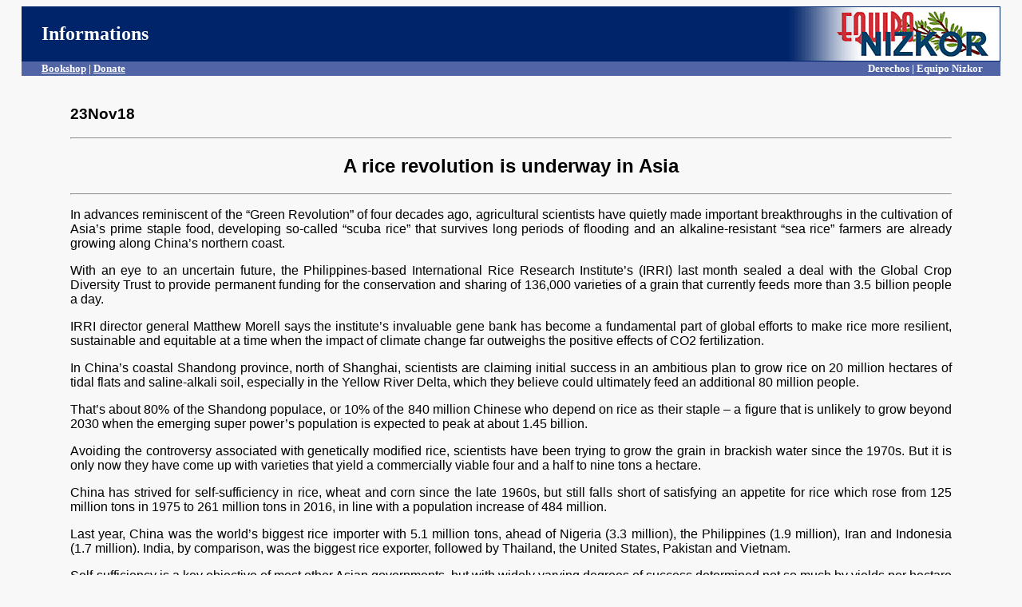

--- FILE ---
content_type: text/html
request_url: https://www.derechos.org/nizkor/econ/rice1.html
body_size: 4997
content:
<html><head><title>Equipo Nizkor - A rice revolution is underway in Asia.
</title>

<style type="text/css">

.button {
   border-top: 1px solid #cb0000;
   background: #f24d41;
   background: -webkit-gradient(linear, left top, left bottom, from(#cc0000), to(#f24d41));
   background: -webkit-linear-gradient(top, #cc0000, #f24d41);
   background: -moz-linear-gradient(top, #cc0000, #f24d41);
   background: -ms-linear-gradient(top, #cc0000, #f24d41);
   background: -o-linear-gradient(top, #cc0000, #f24d41);
   padding: 9px 18px;
   -webkit-border-radius: 10px;
   -moz-border-radius: 10px;
   border-radius: 10px;
   -webkit-box-shadow: rgba(0,0,0,1) 0 1px 0;
   -moz-box-shadow: rgba(0,0,0,1) 0 1px 0;
   box-shadow: rgba(0,0,0,1) 0 1px 0;
   text-shadow: rgba(0,0,0,.4) 0 1px 0;
   color: white;
   font-size: 15px;
   font-family: 'Lucida Grande', Helvetica, Arial, Sans-Serif;
   text-decoration: none;
   vertical-align: middle;
   }
.button:hover {
   border-top-color: #b81e16;
   background: #b81e16;
   color: #ccc;
   }
.button:active {
   border-top-color: #cc0000;
   background: #cc0000;
   }


</style>
</head>
<body bgcolor="#f8f8f8" text="#000000" link="#003D99" vlink="#3366CC">
<center><table bgcolor="#002469" width=97% cellspacing=0>
<tr><td width=45% align=left><font color="ffffff" face="tahoma" size=+2>&nbsp;&nbsp;&nbsp;&nbsp;<b>Informations</b></font></td>
<td width=30%><center><font color="ffffff" face="verdana" size="+1"></font></center></td>
<td width=25% align=right><font colo
r="ffffff"><b><img src="http://www.derechos.org/nizkor/img/equiponizkor.gif" width=285 height=67 alt="Equipo Nizkor"></b></font></td></tr>
<TR VALIGN="TOP"><TD COLSPAN="3" bgcolor=#5164A6></font><b><font size=-1 face=tahoma color=#ffffff><div style="float:left">&nbsp;&nbsp;&nbsp;&nbsp;&nbsp;&nbsp;&nbsp;&nbsp;<a href="http://www.derechos.org/nizkor/shop"><font color="ffffff">Bookshop</font></a> | <a href="http://www.derechos.org/nizkor/donate"><font size=-1 face=tahoma color=#ffffff>Donate</a></b></div><div style="float:right"><b>Derechos | Equipo Nizkor&nbsp;&nbsp;&nbsp;&nbsp;&nbsp;&nbsp;&nbsp;</b></div>
</font></font> 
</TD></TR>
</table></center>
<br>
<blockquote><blockquote>
<font face="arial">
<h3>
23Nov18
</h3>
<hr><center><h2>
A rice revolution is underway in Asia
</h2></center>
<hr>
<div align="justify">


<p>In advances reminiscent of the �Green Revolution� of four decades ago, agricultural scientists
have quietly made important breakthroughs in the cultivation of Asia�s prime staple food,
developing so-called �scuba rice� that survives long periods of flooding and an alkaline-resistant
�sea rice� farmers are already growing along China�s northern coast.

<p>With an eye to an uncertain future, the Philippines-based International Rice Research Institute�s
(IRRI) last month sealed a deal with the Global Crop Diversity Trust to provide permanent
funding for the conservation and sharing of 136,000 varieties of a grain that currently feeds more
than 3.5 billion people a day.

<p>IRRI director general Matthew Morell says the institute�s invaluable gene bank has become a
fundamental part of global efforts to make rice more resilient, sustainable and equitable at a time
when the impact of climate change far outweighs the positive effects of CO2 fertilization.

<p>In China�s coastal Shandong province, north of Shanghai, scientists are claiming initial success
in an ambitious plan to grow rice on 20 million hectares of tidal flats and saline-alkali soil,
especially in the Yellow River Delta, which they believe could ultimately feed an additional 80
million people.

<p>That�s about 80% of the Shandong populace, or 10% of the 840 million Chinese who depend on
rice as their staple � a figure that is unlikely to grow beyond 2030 when the emerging super
power�s population is expected to peak at about 1.45 billion.

<p>Avoiding the controversy associated with genetically modified rice, scientists have been trying to
grow the grain in brackish water since the 1970s. But it is only now they have come up with
varieties that yield a commercially viable four and a half to nine tons a hectare.

<p>China has strived for self-sufficiency in rice, wheat and corn since the late 1960s, but still falls
short of satisfying an appetite for rice which rose from 125 million tons in 1975 to 261 million
tons in 2016, in line with a population increase of 484 million.

<p>Last year, China was the world�s biggest rice importer with 5.1 million tons, ahead of Nigeria
(3.3 million), the Philippines (1.9 million), Iran and Indonesia (1.7 million). India, by
comparison, was the biggest rice exporter, followed by Thailand, the United States, Pakistan and
Vietnam.

<p>Self-sufficiency is a key objective of most other Asian governments, but with widely varying
degrees of success determined not so much by yields per hectare as water supply and flat land,
particularly in countries with large river deltas like Vietnam, Thailand and Myanmar.

<p>In Indonesia, importing rice is always a hot political issue, largely because its people believe the
country is self-sufficient. It did in fact achieve that goal between 1984-86, but rarely since then
with per capita consumption at 148 kilograms a year � fourth behind Myanmar, Vietnam and
Bangladesh.

<p>IRRI�s high-tech facility in Los Ba&ntilde;os, southeast of Manila, has developed improved rice
varieties that withstand flooding and drought, and at the same time help keep pace with a
growing world population and changing consumer preferences.

<p>By 2050, Asia�s estimated 5.2 billion population will eat about 90% of annual global rice
production, which according to most current estimates will have increased from the current 450
million tons to a staggering 525 million tons.

<p>IRRI scientists have used its gene bank to achieve genetic breakthroughs tailored to worldwide
climate extremes that already threaten production in key rice-producing regions, including China,
India and Indonesia � the three largest producers and consumers.

<p>Scuba rice will eventually benefit farmers tending 20 million hectares of rice-land across Asia hit
by regular monsoonal flooding, which last year killed more than 1,200 people in South Asia
alone and raised fears of long-term food insecurity.

<p>While the staple normally dies within days of being submerged, �scuba rice� can withstand
flooding for up to two weeks or more and is now being grown by five million farmers in India,
Bangladesh, the Philippines and Indonesia, with Vietnam, Thailand and Cambodia as future
targets.

<p>Through collaborative research, scientists from the IRRI and the University of California have
spent the past four decades isolating and transferring the water-tolerant Submarino-1 (sub-1)
gene from India�s Orissa variety into other popular rice types, using a technique known as
marker-assisted backcrossing.

<p>The gene is only activated when it is under water, effectively placing the plant in a dormant state
and allowing it to conserve energy until the floodwaters slowly recede. Normally, rice stems
grow quickly to get the leaves out of water, which exhausts the plant�s energy reserves.

<p>Scuba rice is now grown over 600,000 hectares in India and Bangladesh, where flooding causes
annual paddy losses of four million tons, enough to feed 30 million people. The funding has
largely come from the foundation created by US billionaire Bill Gates, which focuses on
alleviating the impact of climate change on the world�s poor.

<p>Currently, the so-called Swarna Sub-1 variety is planted across 367,000 ha of eastern India, with
the rest grown by about 40% of the farmers in the northwest of typhoon-battered Bangladesh,
now the world�s sixth largest producer.

<p>In Indonesia, scuba rice covers more than 430,000 ha of such flood-prone areas as Palembang in
South Sumatra and Bandung in West Java, where the Ciherang sub-1 � one of seven different
flood-resistant varieties in Asia � was first released in 2012.

<p>Under normal conditions, the average yield of most varieties of scuba rice is about 4.5 to 6.5 tons
per hectare. During periods of flooding, say IRRI scientists, Ciherang sub-1 still yields 3-4 tons,
even after two weeks of complete submergence.

<p>While limited so far, production in the Philippines is concentrated in low-lying regions like
Nueva Ecija in central Luzon, North Cotabato in Mindanao, and Bohol and Samar in the central
and eastern Visayas where farmers report an average yield of 4.5 tons a hectare.

<p>More than 20 tropical cyclones wreak havoc in the central and northern Philippines each year.
One of the most destructive was Super Typhoon Haiyan in 2013, which killed 4,460 people,
destroyed 2,000 hectares of paddy fields and caused US$225 million in agricultural damage
across Leyte and eastern Visayas.

<p>Only last September, Typhoon Mangkhut caused paddy losses of 275,000 tons in northern
Luzon, forcing the Philippine government to add 420,000 tons to the one million tons of rice
imports ordered earlier in the year to make up for a perennial shortfall.

<p>Conserved in the IRRI gene bank are improvements to its IR8, the high-yielding �miracle rice�
which brought Asia back from the brink of famine during the so-called Green Revolution in the
1960s and 70s, when new innovations transformed agriculture across Southeast Asia.

<p>The collection also includes wild rice species, which have been used to develop varieties that
tolerate heat and drought and resist pests and diseases. Some have also been modified to resist
iron toxicity, a common problem that affects mostly lowland rice in Africa.

<p>The landmark agreement on conserving IRRI�s gene bank encompasses what Crop Trust
executive director Marie Haga calls �20 years of work and 50 years of thinking� on how the
international community can safeguard crops used for food and agriculture.

<p>The IRRI is one of 11 gene banks belonging to the Consultative Group for International
Agriculture Research (CGIAR), a global research partnership working to reducing poverty,
enhancing food and nutrition security and improving natural resources and ecosystem service. 

<h5>[Source: By John Mcbeth, Asian Times, Jakarta, 23Nov18]</h5>


</div>
</font>
<hr width=100% height=10 color="#707070">
</blockquote></blockquote>
<center>
<a class=button href="http://www.derechos.org/nizkor/shop/">Tienda</a>
<img src="/img/dere/whites.gif" width=27 height=38 align=middle border=0>
<a class=button href="http://www.derechos.org/nizkor/donate/">Donaciones</a>
<img src="/img/dere/whites.gif" width=27 height=38 align=middle border=0>
<a class=button href="http://www.radionizkor.org">Radio Nizkor</a>
<p><a href="/nizkor/econ">Economic, Social and Cultural Rights</a>
<table><tr><td>
<a target="_top" href="/nizkor/"><img alt="small logo" src="/img/dere/dereni.gif" border=0 width=69
height=68></a></td><td><font size=-1><b>This document has been published on 25Dec18 by the <a
href="/nizkor/">Equipo Nizkor</a> and <a href="/esp.html">Derechos Human Rights</a>. In accordance with
Title 17 U.S.C. Section 107, this material is distributed without profit to those who have expressed a
prior interest in receiving the included information for research and educational
purposes.</b></font></td></tr></table>
</body></html>